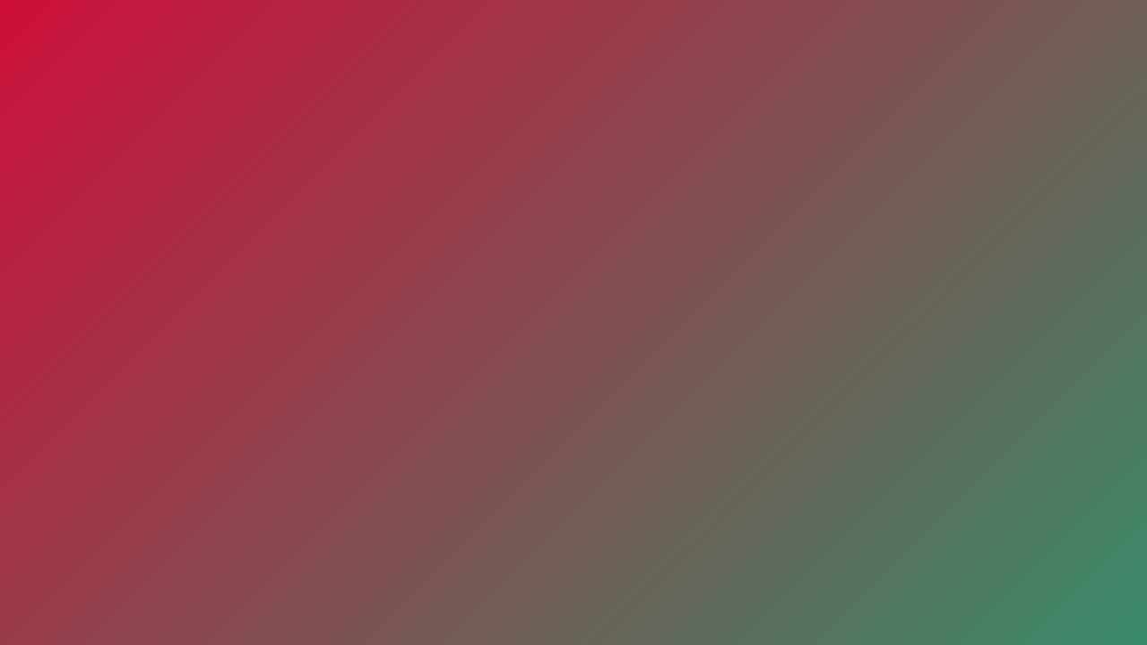

--- FILE ---
content_type: text/html; charset=UTF-8
request_url: https://www.elementsfive.store/listing/1323953194/great-horned-owl-figurine-in-sculpted
body_size: 476
content:
<!DOCTYPE html>
<html lang="en">
<head>
    <meta charset="UTF-8">
    <title>www.elementsfive.store - In construction</title>
</head>
<body>
<script defer src="https://static.cloudflareinsights.com/beacon.min.js/vcd15cbe7772f49c399c6a5babf22c1241717689176015" integrity="sha512-ZpsOmlRQV6y907TI0dKBHq9Md29nnaEIPlkf84rnaERnq6zvWvPUqr2ft8M1aS28oN72PdrCzSjY4U6VaAw1EQ==" data-cf-beacon='{"version":"2024.11.0","token":"cc9555d415e04e89afa67254ae7aeede","r":1,"server_timing":{"name":{"cfCacheStatus":true,"cfEdge":true,"cfExtPri":true,"cfL4":true,"cfOrigin":true,"cfSpeedBrain":true},"location_startswith":null}}' crossorigin="anonymous"></script>
</body>

<script>
function randomColor() {
    return Math.floor(Math.random() * 256);
}

document.addEventListener("DOMContentLoaded", () => {
    const color1 = `rgb(${randomColor()}, ${randomColor()}, ${randomColor()})`;
    const color2 = `rgb(${randomColor()}, ${randomColor()}, ${randomColor()})`;

    document.body.style.minHeight = "100vh";
    document.body.style.margin = "0";
    document.body.style.background =
        `linear-gradient(135deg, ${color1}, ${color2})`;
});
</script>
</html>
